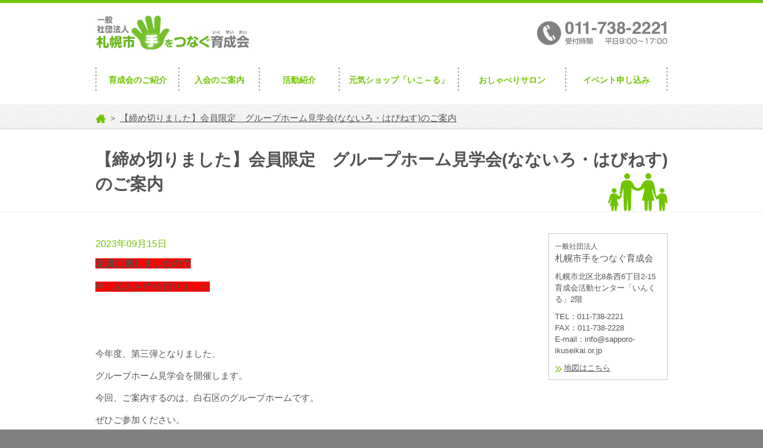

--- FILE ---
content_type: text/html; charset=UTF-8
request_url: https://www.sapporo-ikuseikai.or.jp/senmonbu/chiiki/3341/
body_size: 12257
content:

<!DOCTYPE html>
<html lang="ja">
	<head>
		<meta charset="UTF-8">
		<meta http-equiv="Content-Language" content="ja">
		<meta http-equiv="Content-Style-Type" content="text/css">
		<title>【締め切りました】会員限定　グループホーム見学会(なないろ・はびねす)のご案内 | 一般社団法人　札幌市手をつなぐ育成会</title>
		<meta name="description" content="一般社団法人　札幌市手をつなぐ育成会 お知らせです。" />
		<meta property="og:site_name" content="一般社団法人　札幌市手をつなぐ育成会">
		<meta property="og:image" content="/common/images/ogp.png">
		<meta property="og:title" content="一般社団法人　札幌市手をつなぐ育成会">
		<meta property="og:description" content="一般社団法人　札幌市手をつなぐ育成会 お知らせです。">
		<meta property="og:type" content="website">
		<link rel="shortcut icon" href="/common/favicon.ico" />
		<link rel="stylesheet" href="/common/css/default.css" media="all" />
		<link rel="stylesheet" href="/common/css/module.css" media="all" />
		<link rel="stylesheet" href="/common/css/style.css?20240807" media="all" />
		<link rel="stylesheet" href="/common/css/slick.css" media="all" />
		<link rel="stylesheet" href="/common/css/jquery.fancybox.css" media="all" />
		<link rel="stylesheet" href="/common/css/print.css" media="print" />
		<link rel="stylesheet" href="/common/css/date.css" media="all" />
		<script src="/common/js/jquery.min.js" ></script>
		<script src="/common/js/rollover.js"></script>
		<script src="/common/js/slick.js"></script>
		<script src="/common/js/scrollsmoothly.js"></script>
		<script src="/common/js/jqueryautoheight.js"></script>
		<script src="/common/js/jquery.fancybox.js" ></script>
		<script src="/common/js/function.js"></script>
		<script>
			if ((navigator.userAgent.indexOf('iPhone') > 0) || navigator.userAgent.indexOf('iPod') > 0 || navigator.userAgent.indexOf('Android') > 0) {
						document.write('<meta name="viewport" content="width=device-width,initial-scale=1.0">');
				}else{
						document.write('<meta name="viewport" content="width=device-width">');
			}
		</script>
		<script>
			//スマホメニュー
			$(function(){
				$(".spList").hide();
				$(".spButton").on("click", function(){
					$(".spList").slideToggle()
				});
			});
			</script>
			<script type="text/javascript">
			$(document).ready(function() {
				$('.fancybox').fancybox();
			});
			</script>
			<script>
			$(function() {
				$('.slider_list').slick({
					autoplay: true,
					speed: 1000,
					autoplaySpeed: 5000
				});
			});
		</script>
		<style>
			img.alignright { display: block; margin: 0 0 0 auto!important;}
			img.alignleft { display: block; margin: 0 auto 0 0!important;}
			img.aligncenter { display: block; margin: 0 auto!important;}
		</style>

	</head>
	<body class="inner">

				<header>
			<div id="header">
				<div class="wrapper">
					<p class="logo">
						<a href="/">
							<img src="/common/images/logo.jpg" width="343" height="76" alt="一般社団法人　札幌市手をつなぐ育成会">
						</a>
					</p>
					<p class="telnum">
						<img src="/common/images/img_tel.jpg" width="350" height="66" alt="011-738-2221">
					</p>
				</div>
				<div id="sp_menu">
					<p class="spButton">
						<img src="/common/images/sp_btn_menu.gif" width="70" height="60" alt="メニュー">
					</p>
					<ul class="spList">
						<li>
							<a href="/intro/">育成会のご紹介</a>
						</li>
						<li>
							<a href="/entry/">入会のご案内</a>
						</li>
						<li>
							<a href="/activity/">活動紹介〜支部・専門部〜</a>
						</li>
						<li>
							<a href="/shop/">元気ショップ「いこ〜る」</a>
						</li>
						<li>
							<a href="/salon/">おしゃべりサロン</a>
						</li>
						<li>
							<a href="/form/event/">イベント申し込み</a>
						</li>
					</ul>
				</div>
			</div>
		</header>
		<nav>
			<div class="wrapper">
				<ul id="gnav">
					<li class="h_menu_border"></li>
					<li>
						<a href="/intro/">
							<span class="h_menu h_menu01">
								育成会のご紹介
							</span>
						</a>
					</li>
					<li class="h_menu_border"></li>
					<li>
						<a href="/entry/">
							<span class="h_menu h_menu02">
								入会のご案内
							</span>
						</a>
					</li>
					<li class="h_menu_border"></li>
					<li>
						<a href="/activity/">
							<span class="h_menu h_menu03">
								活動紹介
							</span>
						</a>
					</li>
					<li class="h_menu_border"></li>
					<li>
						<a href="/shop/">
							<span class="h_menu h_menu04">
								元気ショップ「いこ～る」
							</span>
						</a>
					</li>
					<li class="h_menu_border"></li>
					<li>
						<a href="/salon">
							<span class="h_menu h_menu05">
								おしゃべりサロン
							</span>
						</a>
					</li>
					<li class="h_menu_border"></li>
					<li>
						<a href="/form/event/">
							<span class="h_menu h_menu06">
								イベント申し込み
							</span>
						</a>
					</li>
					<li class="h_menu_border"></li>
				</ul>
			</div>
		</nav>

		<div id="pankuzu">
			<div class="wrapper">
				<p>
					<a href="/" style="text-decoration:none;">
						<img src="/common/images/icon/icon_home.png" width="18" alt="HOME" class="home">
					</a>
					＞
					<a href="/salon_news/">
						【締め切りました】会員限定　グループホーム見学会(なないろ・はびねす)のご案内					</a>
				</p>
			</div>
		</div>

		<div id="container">

			<div id="ttlBox">
				<div class="ttlwrap wrapper">
					<h1>【締め切りました】会員限定　グループホーム見学会(なないろ・はびねす)のご案内</h1>
				</div>
			</div>

			<div class="wrapper">
				<div id="main">
					<div class="section">
												<div class="ttl_h3">2023年09月15日</div>
						<div class="single_content">
						<p><span style="font-size: 16px; background-color: #ff0000;"><strong>定員に達しましたので</strong></span></p>
<p><span style="font-size: 16px; background-color: #ff0000;">申し込みを締め切りました</span></p>
<p>&nbsp;</p>
<p>&nbsp;</p>
<p>今年度、第三弾となりました、</p>
<p>グループホーム見学会を開催します。</p>
<p>今回、ご案内するのは、白石区のグループホームです。</p>
<p>ぜひご参加ください。</p>
<h3>申し込み方法</h3>
<p><strong>【必要事項】</strong>　氏名・所属支部・当日連絡の取れる電話番号・</p>
<p>　参加方法(車　または　公共交通機関)</p>
<p><strong>【行事名】グループホーム見学会 「なないろ」・「はびねす」</strong></p>
<p>と、お書きの上、下記の通りお申込みください。</p>
<p><strong>【申し込み先】</strong></p>
<p>育成会活動センター「いんくる」宛て　FAXかメールにて<br />FAX：011-738-2228<br />メール：moushikomi@sapporo-ikuseikai.or.jp<br />メールフォームは　<a href="/form/event/">こちら</a></p>
<p><strong>申し込み日時厳守でお願いします</strong></p>
<p><strong>期間外の申し込みは無効になります</strong></p>
<p><strong>定員超過によりお断りする申し込み済みの会員様には、</strong></p>
<p><strong>お電話にて、ご連絡いたします。</strong></p>
<p>&nbsp;</p>
<p>&nbsp;</p>
<table>
<tbody>
<tr>
<td colspan="2">
<p><strong>グループホーム見学会　 「なないろ」・「はびねす」</strong></p>
</td>
</tr>
<tr>
<td>
<p>見学先</p>
</td>
<td>
<p>グループホーム 「なないろ」・「はびねす」<br />　白石区北郷6条4丁目5 -20</p>
</td>
</tr>
<tr>
<td>
<p>日にち</p>
</td>
<td>令和５年10月11日 (水) 13時~ 14時</td>
</tr>
<tr>
<td>集合時間</td>
<td>12時50分 現地集合・解散</td>
</tr>
<tr>
<td>アクセス</td>
<td>
<p>JR白石駅北ロ発<br />　・中央バス　白23　北郷線<br />　　白石営業所ゆき　 乗車5分<br />　　北白石中学校下車 　徒歩10分<br />　・地下鉄白石駅発　 白23　 北郷線<br />　　白石営業所ゆき　乗車15分<br />　　北白石中学校下車 　徒歩10分</p>
</td>
</tr>
<tr>
<td>駐車場</td>
<td>
<p>台数に限りがありますので、 <br />公共交通機関をご利用ください。 <br />車での参加を希望の方は申込み備考欄に記載して下さい。<br />調整させていただきます。</p>
</td>
</tr>
<tr>
<td>申し込み期間</td>
<td>
<p>令和５年9月15日 (金) 0時~ 10月2日 (月) <br />期限厳守! ( 9月15日前の申込みは無効になります)</p>
</td>
</tr>
<tr>
<td>定員</td>
<td>10名　先着順　駐車場２台</td>
</tr>
<tr>
<td colspan="2">
<p>※　定員になり次第締め切ります。こちらのホームページでお知らせします。</p>
<p><strong>※　定員超過によりお断りする場合、申し込み済みの会員様には、</strong></p>
<p><strong>　　お電話にて、ご連絡いたします。</strong></p>
</td>
</tr>
</tbody>
</table>
<p>&nbsp;</p>
						</div>
											</div>
				</div>
				<div id="side">
						<div class="sideAdd">
		<div class="addBox">
			<p class="addTitle"><span>一般社団法人</span><br>札幌市手をつなぐ育成会</p>
			<p class="mab10">札幌市北区北8条西6丁目2-15<br>育成会活動センター「いんくる」2階</p>
			<p class="mab10">TEL：011-738-2221<br>
			FAX：011-738-2228<br>
			E-mail：info@sapporo-ikuseikai.or.jp<br>
			<p><a href="/intro/#office_map" class="arrowLink">地図はこちら</a></p>
		</div>
	</div>
				</div>
			</div>

				<div id="bnrArea">
			<div class="wrapper">
				<ul class="bnrList">
					<li>
						<a href="http://zen-iku.jp/" target="_blank">
							<img src="/common/images/bnr_zenkoku.gif" width="400" height="120" alt="全国手をつなぐ育成会連合会">
						</a>
					</li>
					<li>
						<a href="http://hokkaido-ikuseikai.com/" target="_blank">
							<img src="/common/images/bnr_hokkaido.gif" width="400" height="120" alt="北海道手をつなぐ育成会">
						</a>
					</li>
					<li>
						<a href="http://www.zensapo.jp/" target="_blank">
							<img src="/common/images/bnr_sonpo.gif" width="400" height="120" alt="全国知的障害児者生活サポート協会">
						</a>
					</li>
				</ul>
				<ul class="bnrList">
					<li>
						<a href="http://satsuoyakai.or.jp/" target="_blank">
							<img src="/common/images/bnr_satsushin.gif" width="400" height="120" alt="社会福祉法人　札親会">
						</a>
					</li>
					<li>
						<a href="http://sakufu.sakura.ne.jp/" target="_blank">
							<img src="/common/images/bnr_sakufuu.gif" width="400" height="120" alt="社会福祉法人　朔風">
						</a>
					</li>
				</ul>
			</div>
		</div>

		<footer>
			<div id="footer">
				<div class="non_wrapper">
					<ul class="fnav">
						<li>
							<a href="/sitemap/" class="icon_sitemap">サイトマップ</a>
						</li>
						<li>
							<a href="/security/" class="icon_policy">セキュリティーポリシー</a>
						</li>
						<li>
							<a href="/link/" class="icon_link">リンク</a>
						</li>
					</ul>
					<div class="faddBox">
						<p class="ftitle">
							<img src="/common/images/img_title.gif" width="468" height="36" alt="一般社団法人　札幌市手をつなぐ育成会">
						</p>
						<span class="fadd01">
							<img src="/common/images/img_add01.gif" width="330" height="30" alt="札幌市北区北8条西6丁目2-15">
						</span>
						<span class="fadd02">
							<img src="/common/images/img_add02.gif" width="360" height="30" alt="育成会活動センター「いんくる」2階">
						</span>
						<p class="pc_off ftel">
							<a href="tel:011-738-2221">
								<img src="/common/images/img_tel.jpg" width="350" height="66" alt="011-738-2221">
							</a>
						</p>
					</div>
				</div>
			</div>
			<div id="copy">
				<div class="wrapper">
					<p>Copyright &copy; 2011 一般社団法人札幌市手をつなぐ育成会 All Rights Reserved.</p>
				</div>
			</div>
		</footer>

	</body>
</html>

--- FILE ---
content_type: text/css
request_url: https://www.sapporo-ikuseikai.or.jp/common/css/default.css
body_size: 1512
content:
@charset "utf-8";
/* ================================================================
font size default 14px
		10px  71%			19px 	136%
		11px 	79%			20px 	143%
		12px 	86%			21px 	150%
		13px 	93%			22px 	157%
		14px 	100%		23px 	164%
		15px 	107%		24px 	171%
		16px 	114%		25px 	179%
		17px 	121%		26px 	186%
		18px 	129%
================================================================ */

/*--- reset */

html {
	overflow-y: scroll;
}

body,
div,
dl,
dt,
dd,
ul,
ol,
li,
h1,
h2,
h3,
h4,
h5,
h6,
pre,
form,
fieldset,
input,
textarea,
p,
blockquote {
	margin: 0;
	padding: 0;
}
	
address,
caption,
cite,
code,
dfn,
em,
strong,
th,
var {
	font-style: normal;
}

table {
	border-collapse: collapse;
	border-spacing: 0;
	font-size: 100%;
}

caption,
th {
	text-align: left;
}
q:before,
q:after {
	content: '';
}

object,
embed {
	vertical-align: top;
}

h1,
h2,
h3,
h4,
h5,
h6 {
	font-size: 100%;
}

img,
abbr,
acronym,
fieldset {
	border: 0;
}
img {
	vertical-align: bottom;
	line-height: 0;
}

li {
	list-style-type: none;
}

p{
	text-align: left;
	text-justify: inter-ideograph;
}

/*--- default */

body {
	background: #808080;
	color: #525252;
	font-family: "メイリオ","Meiryo",verdana,"ヒラギノ角ゴ Pro W3","Hiragino Kaku Gothic Pro",Osaka,"ＭＳ Ｐゴシック","MS PGothic",Sans-Serif;
	line-height: 1.5;
	font-size: 15px;
	text-align: left;
}

/* for IE6 */
* html body {
	font-size: 82%;
}

*:first-child + html body {	/* for IF7 */
	font-family: "メイリオ","Meiryo";
	font-size: 82%;
}
	


--- FILE ---
content_type: text/css
request_url: https://www.sapporo-ikuseikai.or.jp/common/css/module.css
body_size: 11282
content:
@charset "utf-8";
/* ===========================================
	大要素
=========================================== */
/* 中要素
------------------------- */
/* 小要素 */

/* ================================================================
font size default 14px
		10px  71%			19px 	136%
		11px 	79%			20px 	143%
		12px 	86%			21px 	150%
		13px 	93%			22px 	157%
		14px 	100%		23px 	164%
		15px 	107%		24px 	171%
		16px 	114%		25px 	179%
		17px 	121%		26px 	186%
		18px 	129%
================================================================ */

/* ===========================================
	default
=========================================== */
a:link		{
	color: #545454;
}
a:visited	{
	color: #545454;
}
a:hover		{
	color: #545454;
	text-decoration: none;
}
a:active	{
	color: #545454;
}

.ALcenter {
	text-align:center;
}
.ALright {
	text-align:right;
}

.mab0 {
	margin-bottom:0 !important;
}
.mab10 {
	margin-bottom:10px !important;
}
.mab15 {
	margin-bottom:15px !important;
}
.mab20 {
	margin-bottom:20px !important;
}
.mab30 {
	margin-bottom:30px !important;
}
.mab40 {
	margin-bottom:40px !important;
}
.pat6 {
	padding-top: 6px;
}

.w220 { width:220px; }

.disc li {
	list-style:disc;
	margin-left:25px;
}
.decimal li {
	list-style:decimal;
	margin-left:30px;
}
.kome li {
	margin-left: 1em;
	text-indent: -1em;
}
.kakko li {
	margin-left: 2.5em;
	text-indent: -2.5em;
}
.arrowLink {
	background: url(../images/icon/icon_arrow_gr.png) 0 0.3em no-repeat;
	background-size: 12px auto;
	padding-left: 15px;
}

.ind {
	text-indent: 1em;
}

.last_x {
	margin-right:0 !important;
}
.last_y {
	margin-bottom:0 !important;
}

.fl {
	float:left;
}
.fr {
	float:right;
}

.imgL {
	float: left;
	margin-right: 25px;
}
.imgR {
	float: right;
	margin-left: 25px;
}

.red {
	color: #C00;
}
.gr {
	color: #70c500;
}

.small {
	font-size: 86%;
}

.clear {
	clear:both;
}
.section {
	margin-bottom: 40px;
}
.s_section {
	margin-bottom: 30px;
}

.pc_off {
	display: none !important;
}
.pc_view {
	display: block !important;
}
.sp_view {
	display: none !important;
}
*[data-screen-smart]{
	display: none!important;
}
.pc_pagetop {
	margin-top: 20px;
	text-align:left;
}
.sp_pagetop {
	display:none;
}
@media screen and (max-width: 640px) {
	.fl {
		float: none;
	}
	.fr {
		float: none;
	}
	.imgL {
		float: none;
		margin-right: 0;
		margin-bottom: 20px;
		text-align: center;
	}
	.imgR {
		float: none;
		margin-left: 0;
		margin-bottom: 20px;
		text-align: center;
	}
	
	.pc_view { display: none !important; }
	.sp_view, .pc_off { display: inherit !important; }
	.sp_off { display: none !important; }
	
	img {
		height: auto;
		width: 100%;
	}
	
	*[data-screen-smart]{
		display: block!important;
	}
	*[data-screen-pc]{
		display: none!important;
	}
	.pc_pagetop {
		display:none;
	}
	.sp_pagetop {
		display:block;
		margin: 20px auto 0;
		width:170px;
	}
}

/* ===========================================
	layout base
=========================================== */
.wrapper {
	margin: 0 auto;
	width: 960px;
}
.non_wrapper {
	margin: 0 auto;
	width: 960px;
}
#main {
	float: left;
	width: 690px;
}
#side {
	background: #fff;
	float: right;
	padding-bottom: 20px;
	width: 200px;
}
#side .sideAdd {
	border: 1px solid #ccc;
}
#side .addBox {
	font-size: 85%;
	padding: 10px;
}
#side .addTitle {
	margin-bottom: 10px;
	font-size: 114%
}
#side .addTitle span {
	font-size: 85%;
}
#side .sideBanner {
	margin-top: 20px;
}
#side .sideBanner li {
	margin-bottom: 10px;
}
@media screen and (max-width: 640px) {
	.wrapper {
		width: 95%;
		position: inherit;
	}
	.non_wrapper {
		width: 100%;
	}
	#main {
		float: none;
		width: 100%;
	}
	#side {
		float: none;
		width: 100%;
	}
	#side .sideAdd {
		display: none;
	}
	#side .sideBanner {
		text-align: center;
	}
	#side .sideBanner li img {
		height: 80px;
		width: 200px;
	}
}

/* ===========================================
	header
=========================================== */
#header {
	background: #fff;
	border-top: 5px solid #70c500;
	padding: 20px 0 30px;
}
#header .logo img {
	float: left;
	height: auto;
	width: 260px;
}
#header .telnum {
	padding-top: 10px;
}
#header .telnum img {
	float: right;
	height: auto;
	width: 220px;
}
@media screen and (max-width: 640px) {
	#header {
		padding-bottom: 20px;
		position: relative;
	}
	#header .logo img {
		height: auto;
		width: 60%;
	}
	#header .telnum {
		display: none;
	}
}

/* ===========================================
	gnav
=========================================== */
nav {
	background: #fff;
}
#gnav li {
	float: left;
}
@media screen and (max-width: 640px) {
	#gnav {
		display: none;
	}
}

/* ===========================================
	sp_menu
=========================================== */
#sp_menu {
	display: none;
}
@media screen and (max-width: 640px) {
	#sp_menu {
		display: block;
	}
	#sp_menu .spButton {
		cursor: pointer;
		height: auto;
		position: absolute;
		right: 5%;
		top: 30px;
		width: 10%;
	}
	#sp_menu .spButton img {
	}
	#sp_menu .spList {
		display: block;
		margin-top: 20px;
		position: absolute;
		width: 100%;
		z-index: 9999;
	}
	#sp_menu .spList a {
		background: #808080;
		border-bottom: 1px solid #fff;
		color: #fff;
		display: block;
		opacity: 0.9;
		padding: 5% 3%;
		text-decoration: none;
	}
}

/* ===========================================
	slider
=========================================== */
#slidWrap {
	background: url(../images/top/bg_slider.jpg) #fff center bottom repeat-x;
	padding-top: 30px;
}
#slider {
	background: url(../images/top/bg_shadow.png) center 0 no-repeat;
	padding: 0 0 30px;
}
#slider .catchBox {
	display: none;
}
@media screen and (max-width: 640px) {
	#slidWrap {
		background: none;
		padding: 0;
	}
	#slider {
		background: none;
		padding-bottom: 0;
	}
	#slider .catchBox {
		background: #fff;
		display: block;
		padding: 20px 0;
	}
	#slider .catch {
		color: #7f7f7f;
		font-size: 114%;
		margin-bottom: 10px;
		text-align: center;
	}
	#slider .gr {
		font-weight: bold;
		text-align: center;
	}
}

/* ===========================================
	pankuzu
=========================================== */
#pankuzu {
	background:url(../images/bg_pankuzu.jpg) 0 bottom repeat-x;
	padding: 12px 0 8px;
}
#pankuzu .home {
	vertical-align: middle;
}
#pankuzu ul li {
	float: left;
	margin-right: 5px;
	font-size:93%;
}
#pankuzu ul li:before {
	content: "> ";
}
#pankuzu ul li:first-child {
	margin-top:-3px;
}
#pankuzu ul li:first-child:before {
	content: none;
}
@media screen and (max-width: 640px) {
	#pankuzu p img {
		height: auto;
		width: 26px;
	}
}

/* ===========================================
	container
=========================================== */
#container {
	background: #fff;
	/* padding: 30px 0 50px; */
	padding: 30px 0 0;
}
@media screen and (max-width: 640px) {
	#container {
		padding-bottom: 0;
	}
}


/* ===========================================
	bnrArea
=========================================== */
#bnrArea {
	background: url(../images/bg_bnrarea.jpg) #f6faf3 0 bottom repeat-x;
	padding: 30px 0;
}
#bnrArea .bnrList {
	margin: 0 auto -20px;
	text-align: center;
	width: 534px;
}
#bnrArea .bnrList li {
	display: block;
	float: left;
	margin: 0 20px 20px 0;
}
#bnrArea .bnrList li img {
	height: auto;
	width: 158px;
}
@media screen and (max-width: 640px) {
	#bnrArea .bnrList {
		width: 100%;
	}
	#bnrArea .bnrList li {
		display: block;
		margin: 0 0 20px 0;
	}
	#bnrArea .bnrList li img {
		width: 70%;
	}
}

/* ===========================================
	carousel
=========================================== */
#carousel {
	padding: 30px 0;
}

/* ===========================================
	subnavi
=========================================== */
@media screen and (max-width: 640px) {
}

/* ===========================================
	footer
=========================================== */
#footer {
	background: #fff;
	padding: 30px 0;
}
#footer .fnav {
	border-left: 2px dotted #808080;
	display: block;
	float: left;
	margin: 15px 0;
	height: 20px;
}
#footer .fnav li {
	border-right: 2px dotted #808080;
	float: left;
	font-size: 85%;
	padding: 0 10px;
}
#footer .fnav li a {
	color: #70c500;
	padding-left: 25px;
	text-decoration: none;
}
#footer .fnav li a.icon_sitemap {
	background: url(../images/icon/icon_sitemap.jpg) 0 0 no-repeat;
	background-size: 20px auto;
}
#footer .fnav li a.icon_policy {
	background: url(../images/icon/icon_policy.jpg) 0 0 no-repeat;
	background-size: 20px auto;
}
#footer .fnav li a.icon_link {
	background: url(../images/icon/icon_link.jpg) 0 0 no-repeat;
	background-size: 20px auto;
}
#footer .faddBox {
	float: right;
}
#footer .faddBox .ftitle {
	text-align: right;
}
#footer .faddBox .ftitle img {
	height: auto;
	width: 250px;
}
#footer .faddBox span img {
	height: 15px;
	width: auto;
}
#copy {
	padding: 30px 0;
}
#copy p {
	color: #fff;
	font-size: 85%;
	text-align: right;
}
@media screen and (max-width: 640px) {
	#footer {
		padding: 0;
	}
	#footer .fnav {
		border: none;
		float: none;
		height: auto;
		margin: 0;
	}
	#footer .fnav li {
		background: url(../images/icon/icon_arrow_link.gif) 98% center no-repeat;
		border: none;
		float: none;
		padding: 0;
	}
	#footer .fnav li a {
		background-size: 8% auto !important;
		background-position: 2% 1em !important;
		border-bottom: 2px dotted #808080;
		display: block;
		font-size: 121%;
		padding: 20px 5% 18px 11%;
	}
	#footer .faddBox {
		float: none;
		padding: 20px 0;
	}
	#footer .faddBox .ftitle {
		text-align: center;
	}
	#footer .faddBox .ftitle img {
		height: auto;
		width: 80%;
	}
	#footer .faddBox span {
		display: block;
		text-align: center;
	}
	#footer .faddBox span img {
		height: 15px;
		width: auto;
	}
	#footer .faddBox .fadd02 {
		margin-bottom: 20px;
	}
	#footer .faddBox .ftel {
		text-align: center;
	}
	#footer .faddBox .ftel img {
		height: auto;
		width: 60%;
	}
	#copy {
		font-size: 85%;
	}
}

/* ===========================================
	title design
=========================================== */
h2 {
	background: url(../images/bg_h2.gif) 0 bottom repeat-x;
	background-size:6px;
	margin-bottom: 20px;
	font-size:167%;
	padding-bottom:10px;
}
h2 .more {
	padding-left:20px;
}
h2 .more a {
	font-size: 56%;
	font-weight: normal;
	text-decoration: none;
}



h3 {
	font-size:120%;
	border-left:8px solid #70C500;
	padding: 2px 0 2px 12px;
	margin-bottom:10px;
}
.ttl_h3,
h4 {
	color:#70C500;
	font-size:107%;
	margin-bottom:10px;
	font-weight:normal;
}
@media screen and (max-width: 640px) {
	h2 {
		font-size:120%;
		position: relative;
	}
	h2 .more {
		/* width: 110px; */
		bottom: 10px;
		padding-top: 5px;
		position: absolute;
		width: 85px;
	}
	.inner h2 .more {
		bottom: 15px;
	}
	h2 .more a {
		background: url(../images/icon/icon_arrow_wh.png) #808080 8% center no-repeat;
		background-size: 12% auto;
		border-radius: 5px;
		color: #fff;
		display: block;
		padding: 3% 3% 3% 25%;
	}
	h3 {
		font-size:100%;
		padding: 2px 0 2px 8px;
	}	
}

/* ===========================================
	clearfix
=========================================== */
.wrapper,
.non_wrapper,
.section,
.s_section,
#bnrArea .bnrList,
#pankuzu ul{
	/zoom : 1;
}
.wrapper:after,
.non_wrapper:after,
.section:after,
.s_section:after,
#bnrArea .bnrList:after,
#pankuzu ul:after{
	content : '';
	display : block;
	clear : both;
}


--- FILE ---
content_type: text/css
request_url: https://www.sapporo-ikuseikai.or.jp/common/css/style.css?20240807
body_size: 22890
content:
@charset "utf-8";
@charset "utf-8";
/* ===========================================
	大要素
=========================================== */
/* 中要素
------------------------- */
/* 小要素 */

/* ================================================================
font size default 14px
		10px  71%			19px 	136%
		11px 	79%			20px 	143%
		12px 	86%			21px 	150%
		13px 	93%			22px 	157%
		14px 	100%		23px 	164%
		15px 	107%		24px 	171%
		16px 	114%		25px 	179%
		17px 	121%		26px 	186%
		18px 	129%
================================================================ */

/* ===========================================
	common
=========================================== */

#wp-calendar {
width: 100%;
}

#wp-calendar a{
color:#6fc500;
}

#wp-calendar td, #wp-calendar th {
text-align: center;
}







/* articleBox
------------------------- */
.articleBox {
	margin-bottom: 30px;
}
.articleBox dl {
	margin-bottom: 20px;
}
.articleBox dt {
	clear: left;
	color: #70c500;
	float: left;
	padding: 15px 0 0 10px;
	width: 120px;
}
.articleBox.areaBox dt {
	width: 220px;
}
.articleBox dd {
	border-bottom: 1px dotted #ccc;
	padding: 15px 10px 15px 130px;
	vertical-align: middle;
}
.articleBox dd .icon_new {
	padding-right: 5px;
}
.articleBox dd .icon_new img {
	display: inline;
	height: auto;
	vertical-align: middle;
	width: 17px;
}
.articleBox .area {
	background: #F6FAF3;
	border: 1px #70C500 solid;
	color: #333;
	display: inline-block;
	font-size: 87%;
	padding:3px 0;
	width:100px;
	text-align:center;
}
.articleBox .area.long {
	width: 130px;
}
.articleBox dd.whole_dd {
	padding-left:8em;
}
.articleBox .date {
	margin-left:1em;
	color:#70C500;
}
.articleBox .whole {
	margin-left:0;
}
.articleBox .new_pc {
	display:inline-block;
	width:23px;
}
.articleBox .new_sp {
	display:none;
}
.articleBox .new img {
	vertical-align:middle;
}
.articleBox.shopBox dt {
	width: 260px;
}
.articleBox.shopBox dt .area {
	width: 140px;
}
.articleBox.shopBox dd {
	padding-left: 270px;
}
.report_area {
	border-bottom:1px dotted #CCC;
	padding-left: 10px;
	padding-bottom:10px;
}
.report_area .area {
	display: inline-block;
	background: #F6FAF3;
	border: 1px #70C500 solid;
	font-size: 87%;
	padding:3px 0;
	width:100px;
	text-align:center;
}
.report_area .area.long {
	width: 130px;
}

/* public_news
------------------------- */
#public_news .articleBox dt {
	float: none;
	width: auto;
}
#public_news .articleBox dd {
	padding: 0;
    padding: 5px 0 15px 10px;
}
#public_news .articleBox dt a {
	background: url(../images/icon/icon_pdf.png) right 0 no-repeat;
    background-size: 17px auto;
	padding-right: 25px;
	color: #5CA200;
}


/* button
------------------------- */
.grButton a {
	background: #70c500;
	border-radius: 5px;
	color: #fff;
	display: block;
	font-size: 93%;
	text-align: center;
	text-decoration: none;
	padding: 5px 0;
	width: 182px;
}

/* table
------------------------- */
.tbl_nomal .th {
	display: table-cell;
	vertical-align: middle;
}
.tbl_nomal .td {
	display: table-cell;
	vertical-align: middle;
}
.tbl_nomal .td img {
	display: table-cell;
	vertical-align: middle;
}

/* 表組みデフォルト */
.table { display: table; }
.thead { display: table-header-group; }
.tbody { display: table-row-group; display: table; width: 100%; }
.tr { display: table-row; }
.th, .td { display: table-cell; vertical-align: top; }

.tbl_style_default {
	width: 100%;
}

.tbl_style_default.table {
	border: 1px solid #ccc;
	border-collapse: collapse;
}
.tbl_style_default .th,
.tbl_style_default .td {
	border: 1px solid #fff;
	border-collapse: collapse;
}
.tbl_style_default .th,
.tbl_style_default .td {
	padding: 8px;
}
.tbl_style_default .even .td {
	background: #F2F2F2;
}
.tbl_style_default .th {
	background: #9BD74D;
	color: #fff;
}



/* 表組みヘッダータイプ */
.tbl_style_thead.table {
	width: 100%;
}
.tbl_style_thead.table,
.tbl_style_thead .th,
.tbl_style_thead .td {
	border: 1px solid #fff;
	border-collapse: collapse;
}
.tbl_style_thead .th,
.tbl_style_thead .td {
	padding: 8px;
}
.tbl_style_thead .thead .th {
	background: #2574c5;
	color: #fff;
}
.tbl_style_thead .tbody .th {
	background: #666;
	color: #fff;
}

/* 表組みそのまま */
.tbl_style_keep.table {
	width: 100%;
}
.tbl_style_keep.table,
.tbl_style_keep .th,
.tbl_style_keep .td {
	border: 1px solid #fff;
	border-collapse: collapse;
}
.tbl_style_keep .th,
.tbl_style_keep .td {
	padding: 8px;
	vertical-align: middle;
}
.tbl_style_keep .td {
	background: #eee;
}
.tbl_style_keep .th {
	background: #ddd;
}

/* タイプ1 */
.tbl_type01 {
	border:1px solid #CCC;
}

.tbl_type01 .tbl_cell {
	background: #9BD74D;
	border-left: 1px solid #fff;
	border-right: 1px solid #fff;
  color: #fff;
	padding: 8px;
}
	
/* タイプ2 */
.tbl_type02 {
	border:1px solid #CCC;
}
.tbl_type02 .th {
	width:30%;
	background:none;
	color:#333333;
	font-weight:bold;
}
.tbl_type02 .td {
	background:none;
}

.tbl_type02 .th,
.tbl_type02 .td {
  /* 奇数行の背景色を設定します。 */
  background-color: #FFF;
	border: none;
}

.tbl_type02 .even .th,
.tbl_type02 .even .td {
  /* 奇数行の背景色を設定します。 */
  background-color: #F4F4F4;
}

/* thタイプ */
.tbl_style_default .th_color01 {
	background:#E6F3E2;
	color:#545454;
}
/* tdタイプ */
.tbl_style_default .td_white { background: #FFF !important; }



/* link
------------------------- */
.link_type01 {
	font-size: 80%;
}
.link_type01 a {
	color:#3984DF;
	text-decoration:none;
}

/* list
------------------------- */
.list_type01 li {
	background:url(../images/icon/icon_fin.gif) 0 50% no-repeat;
	color:#70C500;
	font-size:134%;
	padding-left:1.5em;
	margin-bottom:12px;
}

/* ボタン */
.btnList01 {
	text-align:center;
}
.btnList01 li {
	display:inline;
	margin:0 40px;
}
.dot li {
	margin-bottom: 5px;
	margin-left: 1.5em;
	text-indent: -1.5em;
}
.dot li:before {
	content:'● ';
	color: #70C500;
}


/* other
------------------------- */
/* 2カラム */
.box_col2 .col_l {
	float: left;
}
.box_col2 .col_r {
	float: right;
}
.box_col2 .col_l,
.box_col2 .col_r {
	width: 330px;
}

/* 3カラム */
.box_col3 .col_c,
.box_col3 .col_l {
	float: left;
	margin-right:5%;
}
.box_col3 .col_r {
	float: right;
}

.box_col3 .col_l,
.box_col3 .col_c,
.box_col3 .col_r {
	width:30%;
}
.box_col3 .col_l img,
.box_col3 .col_c img,
.box_col3 .col_r img {
	width: 100%;
}

/* ボーダー */
.bob01 {
	border-bottom:1px dotted #AAA;
}
.borderBox {
	border: 1px solid #ccc;
	padding: 15px 15px 10px;
}

/* 枠 */
.box_type01 {
	border:3px solid #9BD74D;
	padding:20px;
	border-radius: 12px;
	-webkit-border-radius: 12px;
	-moz-border-radius: 12px;
}

/* キャッチコピー */
.catch01 {
	color:#70C500;
	font-size:134%;
}

/* 文字色 */
.green01 {
	color:#70C500;
}
/* 拡大ボタン */
.btn_zoom {
	background:url(../images/icon/icon_plus.gif) 0 50% no-repeat;
	padding-left:35px;
	height:28px;
	line-height:28px;
	background-size:28px;
}


#gnav a{
	color: inherit;
	text-decoration: none;
}

.h_menu{
	position: relative;
	font-size:14px;
	font-weight:bold;
	color:#70C500;

	display: -webkit-flex;
	display: flex;
	-webkit-align-items: center; /* 縦方向中央揃え（Safari用） */
	align-items: center; /* 縦方向中央揃え */
	-webkit-justify-content: center; /* 横方向中央揃え（Safari用） */
	justify-content: center; /* 横方向中央揃え */
}

.h_menu::after {
	width: 0;
	height: 0;
	position: absolute;
	top: 100%;
	left: 50%;
	transform: translateX(-50%);
	-webkit-transform: translateX(-50%);
	-ms-transform: translateX(-50%);
	border: 10px solid transparent;
	border-top-color:#9AD74C;
	content: '';
	display:none;
}

.h_menu:hover{
	color:#FFF;
	background-color:#9AD74C;
}

.h_menu:hover::after {
	display:block;
}

.h_menu01{
	width:137px;
	height:43px;
}

.h_menu02{
	width:133px;
	height:43px;
}

.h_menu03{
	width:132px;
	height:43px;
}

.h_menu04{
	width:198px;
	height:43px;
}

.h_menu05{
	width:178px;
	height:43px;
}

.h_menu06{
	width:168px;
	height:43px;
}

.h_menu_border {
	width:2px;
	height: 42px;
	border-left-width: 2px;
	border-left-style: none; /* 既存のドットスタイルを無効化 */
	margin-bottom: 20px;
	position: relative;
}

.h_menu_border::before {
	content: "";
	position: absolute;
	left: 0;
	top: 0;
	bottom: 0;
	width: 2px; /* ドットの列の幅 */
	background-image: linear-gradient(to bottom, #a9a9a9 50%, rgba(255, 255, 255, 0) 50%);
	background-size: 1px 6px; /* ドットのサイズと間隔を調整 */
}

.news_title{
	font-size:18px;
	font-weight:bold;
	color:#FFF;
	padding:5px 8px;
	background-color:#71C500;
	margin-right:3px;
}

.news_title_mini{
	font-size:12px;
	font-weight:bold;
	color:#FFF;
	padding:2px 4px;
	background-color:#71C500;
	margin-right:3px;
}


.btn_type01 a{
	text-decoration: none;
}




.searchform input{
	width: 100%;
	height:30px;
	border-radius: 2px;
	border: 1px solid #ccc;
	box-sizing: border-box;
	margin-bottom:3px;
}

.screen-reader-text{
	font-size:0;
}

.screen-reader-text:before {
	font-size:15px;
	content:'お知らせの検索';
}

#searchsubmit{
	width:100%;
	height:30px;
	display: inline-block;
	background-color: #71C500;
	color: #fff;
	text-transform: uppercase;
	letter-spacing: 2px;
	font-size: 16px;
	line-height: 24px;
	border: none;
	cursor: pointer;
	margin-bottom:20px;
}

#searchsubmit:hover{
	opacity:0.5;
}












@media screen and (max-width: 640px) {

.single_content table td, .single_content table th {
font-size: 80%;
}


.news_title{
	font-size:13px;
	font-weight:bold;
	color:#FFF;
	padding:2px 3px;
	background-color:#71C500;
	margin-right:3px;
}

.news_title_mini{
	font-size:12px;
	font-weight:bold;
	color:#FFF;
	padding:2px 3px;
	background-color:#71C500;
	margin-right:3px;
}















/* articleBox
------------------------- */
	.articleBox dt {
		padding-left: 0;
		width: 100%;
	}
	.articleBox.areaBox dt {
		margin-left: 0;
		padding-left: 0;
		width: 100%;
	}
	.articleBox dd {
		padding-left: 0;
		padding-right: 0;
		width: 100%;
	}
	.articleBox dt .icon_new {
		display: inline !important;
	}
	.articleBox dt .icon_new img {
		height: auto;
		margin-left: 5px;
		vertical-align: middle;
		width: 17px;
	}
	.articleBox dd.whole_dd{
		padding:0 0 15px 0;
	}
	.articleBox dt {
		position: relative;
	}
	.articleBox .area {
		font-size: 87%;
		padding:1px 0;
		margin-bottom:5px;
		width:95px;
		position: absolute;
		right: 0;
		top: 10px;
	}
	.articleBox .date {
		float:left;
		margin-left:0;
	}
	.articleBox .whole {
		float:none;
	}
	.articleBox  .new_sp {
		display:inline-block;
		width:18px;
		margin-left:5px;
	}
	.articleBox .new_pc {
		display:none;
	}
	.articleBox.shopBox dd {
		padding-left: 0;
	}
	.report_area {
		padding-left: 0;
	}
	.report_area .area {
		margin-bottom: 5px;
	}

/* button
------------------------- */
	.grButton a {
		width: 100%;
	}

/* table
------------------------- */
	.table .td {
		display: block;
		height: auto;
	}
	.table .th {
		display: block;
		height: auto;
		width:94%;
	}
	.table .td img {
		display: block;
		height: auto;
	}

	/* 表組みデフォルト(sp) */
	.table,
	.thead,
	.tbody,
	.tr,
	.th,
	.td {
		display: block;
	}
	.tbl_style_default.table {
	}
	.tbl_style_default .th,
	.tbl_style_default .td {
		border: none;
	}
	.tbl_style_default .th,
	.tbl_style_default .td {
		padding: 2%;
	}
	.tbl_style_default .th {
		width: inherit;
	}
	.tbl_style_default .td {
		width: inherit;
		background: #FFF;
	}
	
	
	/* 表組みヘッダータイプ(sp) */
	.tbl_style_thead.table,
	.tbl_style_thead .th,
	.tbl_style_thead .td {
		border: none;
	}
	.tbl_style_thead .thead {
		display: none;
	}
	.tbl_style_thead .th,
	.tbl_style_thead .td {
		display: inline-block;
	}
	
	/* 表組みそのまま */
	.tbl_style_keep.table { display: table; }
	.tbl_style_keep .thead { display: table-header-group; }
	.tbl_style_keep .tbody { display: table-row-group; }
	.tbl_style_keep .tr { display: table-row; }
	.tbl_style_keep .th { display: table-cell; }
	.tbl_style_keep .td { display: table-cell; }
	
	.tbl_type01 .th {
		width: 96% !important;
	}
	.tbl_style_default .th_color01 {
		border-top: 1px solid #fff;
		border-bottom: 1px solid #fff;
	}
	.tbl_type01 .tbl_cell {
		border: none;
	}

	/* list
	------------------------- */
	.list_type01 li {
		background:url(../images/icon/icon_fin.gif) 0 50% no-repeat;
		color:#70C500;
		background-size:21px auto;
		font-size:100%;
		padding-left:2em;
		margin-bottom:15px;
	}
	
	/* other
	------------------------- */
	/* 2カラム */
	.box_col2 .col_l,
	.box_col2 .col_r {
		float:none;
		margin: 0;
		width:96%;
		padding: 2%;
	}
	.box_col3 {
		text-align: center;
	}
	.box_col3 .col_l,
	.box_col3 .col_c,
	.box_col3 .col_r {
		float: none;
		margin: 0 auto 10px;
		text-align: center;
		width: 80%;
	}

	/* ボタン */
	.btnList01 {
		width:100%;
		margin:0 auto;
	}
	.btnList01 li {
		display:block;
		margin:0 auto 15px;
	}
	.btn_type01 {
		width:280px;
	}
	/* キャッチコピー */
	.catch01 {
		font-size:121%;
	}
}

/* ===========================================
	top
=========================================== */
#top h2 {
	background: none;
	border-bottom: 1px solid #808080;
	margin-bottom: 10px;
}
#top h2 img {
	height: 35px;
	width: auto;
}
#top h2 .newsTitle {
	float: left;
}
#top #side .sideBanner {
	margin-top: 0 !important;
}


.side_event_form{
	width:100%;
	max-width:250px;
	height:60px;
	background-color:#6FC502;
	margin:20px auto;
}

.side_event_form a{
	width:100%;
	height:60px;
	font-size:14px;
	font-weight:bold;
	text-decoration: none;
	color:#FFF;

	display: -webkit-flex;
	display: flex;
	-webkit-align-items: center; /* 縦方向中央揃え（Safari用） */
	align-items: center; /* 縦方向中央揃え */
	-webkit-justify-content: center; /* 横方向中央揃え（Safari用） */
	justify-content: center; /* 横方向中央揃え */

}




@media screen and (max-width: 640px) {
	#top h2 img {
		height: auto;
		width: 60%;
	}

.renraku{
padding:0 10%;
}
	
}
/* ===========================================
	inner
=========================================== */
.inner #ttlBox {
	border-bottom: 2px solid #F4F4F4;
}
.inner .ttlwrap {
	background: url(../images/bg_pict.gif) right bottom no-repeat;
	padding-bottom: 25px;
}
.inner h1 {
	font-size: 186%;
	min-height: 42px;
}
.inner h1 .small {
	font-size: 74%;
}
.inner h2 .more {
	padding-top: 0;
}

.inner #main {
	margin-top:40px;
}

/* side
------------------------- */
.inner #side {
	margin-top:35px;
}
.inner #side .sidemenu_pc {
	border-bottom:1px solid #808080;
	padding-bottom:15px;
}
.inner #side ul li a {
	background:url(../images/icon/icon_arrow_gr.png) 0 18px no-repeat;
	background-size:12px;
	border-bottom:2px dotted #CCC;
	display: block;
	font-size:107%;
	padding:12px 0 12px 20px;
	text-decoration:none;
}
.inner #side ul li a:hover {
	color:#6DC700;
}

@media screen and (max-width: 640px) {
	/* h1 */
	.inner h1 {
		font-size:134%;
	}
	.inner .ttlwrap {
		background:none;
	}
	/* side
	------------------------- */
	.inner #side .sidemenu_sp {
		padding: 12px 14px 14px;
		background: #808080;
	}
	.inner #side .sidemenu_sp img {
		width:42px;	
	}
	.inner #side ul {
		padding-bottom: 0;
	}
}

/* intro
------------------------- */
#intro .tbl_type01 .th {
	width: 20%;
}
#intro .tbl_style_default .th_color01 {
	width: 30%;
}

@media screen and (max-width: 640px) {
	#intro .ceremony img {
		width: 238px;
	}
	#intro .tbl_style_default .th_color01,	
	#intro .tbl_type01 .th {
		width: 96%;
	}
	#intro .map iframe {
		width: 100%;
		margin: 0 auto;	
	}
}

/* entry
------------------------- */
#entry h2.voice span {
	background: url(../images/icon/icon_voice.gif) 0 0 no-repeat;
	padding-left: 2.3em;
}
#entry h3 {
	margin-bottom: 30px;
}
#entry .tbl_type01 .th {
	width: 25%;
}
#entry .tbl_type01 .td {
	width: 75%;
}

@media screen and (max-width: 640px) {
	#entry h2.voice span {
		background-size: auto 25px;
	}
	#entry h3 {
		margin-bottom: 15px;
	}
	#entry .tbl_type01 .th,
	#entry .tbl_type01 .td {
		width: 96%;
	}
}

/* activity
------------------------- */
#activity h1 {
	padding-bottom:5px;
}
#activity .activityBtn ul {
	background:#F4F4F4;
	display: inline-block;
	padding:7px 0 7px 7px;
}
#activity .activityBtn ul li {
	float:left;
	margin-right:7px;
	width: 100px;
}

#activity .activityBtn ul li:nth-last-child(2){
	width: 120px;
}

#activity .activityBtn ul li:nth-last-child(3){
	width: 120px;
}

#activity .activityBtn ul li:nth-last-child(4){
	width: 130px;
}

#activity .activityBtn span a {
	display:block;
	color:#FFF;
	background:#808080;
	text-decoration:none;
	padding:7px 10px;
	text-align: center;
	border-radius: 5px;
	-webkit-border-radius: 5px;
	-moz-border-radius: 5px;
}
#activity .activityBtn span a:hover {
	background:#70C500;
}

@media screen and (max-width: 640px) {
	#activity .activityBtn ul {
		padding: 8px 0 0 8px;
		width: 96%;
	}
	#activity .activityBtn ul li {
		float: left;
		margin: 1%;
		width: 48%;
	}

	#activity .activityBtn ul li:nth-last-child(2){
		margin: 1%;
		width: 48%;
	}

	#activity .activityBtn ul li:nth-last-child(3){
		margin: 1%;
		width: 48%;
	}

	#activity .activityBtn ul li:nth-last-child(4){
		margin: 1%;
		width: 48%;
	}

	#activity .activityBtn span a {
		display:block;
		text-align:center;
		text-decoration:none;
		padding:7px 10px;
		border-radius: 5px;
		-webkit-border-radius: 5px;
		-moz-border-radius: 5px;
	}
	
}

/* shop
------------------------- */
#shop h2.newsttl {
	font-size: 147%;
	margin-bottom: 0;
}
#shop .news dt {
	color: #70C500;
	float: left;
	padding: 12px 0;
}
#shop .news dd {
	padding: 12px 0 12px 8em;
	border-bottom: 1px dotted #CCC;
}
#shop .pro_list .col_l,
#shop .pro_list .col_r {
	border: 3px solid #70C500;
	border-radius: 6px;
	margin: 0 0 20px;
	-webkit-border-radius: 6px;
	-moz-border-radius: 6px;
	width: 310px;
	padding: 10px;
}
#shop .box_col2 .articleBox {
	margin: 0;
}
#shop .pro_list .pro_box {
	/*padding:10px;*/
}
#shop .pro_list .photo_col2,
#shop .pro_list .photo {
	margin-bottom:15px;
	text-align:center;
}
#shop .pro_list .photo_col2 li {
	display: inline-block;
}
@media screen and (max-width: 640px) {
	#shop h2.newsttl {
		font-size: 120%;
	}
	#shop .shop_photo_sp img,
	#shop .shop_photo img {
		width:120px;	
	}
	#shop .pro_list .col_l,
	#shop .pro_list .col_r {
		padding: 2%;
		width: 94%;
	}
	#shop .col_l .articleBox {
		margin-bottom: 20px;
	}
	#shop .pro_list img {
		height: auto;
		width: 150px;
	}
	#shop .pro_list .photo_col2 li {
		margin-bottom: 10px;
	}
	#shop .object {
		height: auto !important;
		min-height: auto !important;
	}
}
/* ===========================================
	salon
=========================================== */
#salon .box_type01 {
	position: relative;
}
#salon .box_type01 .shibu {
	color: #70C500;
	font-size: 114%;
	position: absolute;
	right: 20px;
	top: 20px;
}
#salon .box_type01 .tbl_type01 .th {
	width: 33%;
}
#salon .box_type01 .box_title {
	background: url(../images/salon/bg_boxtitle.gif) 0 1em repeat-x;
	display: inline-block;
	font-weight: bold;
	margin-bottom: 10px;
}
#salon .box_type01 .map iframe {
	height: 270px;
	width: 270px;
}
#salon .box_type01 .map a {
	color: #70C500;
	font-size: 86%;
}
#salon .box_type01 .half {
	width: 55%;
}
#salon .articleBox dt {
	width: 250px;
}
#salon .contactImage {
	margin: 0 20px;
}
@media screen and (max-width: 640px) {
	#salon .box_type01 .shibu {
		display: block;
		margin-bottom: 10px;
		position: static;
	}
	#salon .box_type01 .map iframe {
		height: 200px;
		width: 100%;
	}
	#salon .box_type01 .tbl_type01 {
		margin-bottom: 20px;
	}
	#salon .box_type01 .half {
		width: 100%;
	}
	#salon .articleBox dt {
		width: 100%;
	}
}

/* ===========================================
	form
=========================================== */
#form .tbl_type01 .error {
	color: #c00;
}
#form .tbl_type01 .th {
	width: 20%;
}
#form .tbl_type01 .th.wide {
	width: 30%;
}
#form .tbl_type01 input,
#form .tbl_type01 textarea {
	background: #fff;
	border: 1px solid #ccc;
	font-size: 114%;
	padding: 3px;
}
#form .tbl_type01 .inputTxVeryShort {
	width: 3em;
}
#form .tbl_type01 .inputTxShort {
	width: 6em;
}
#form .tbl_type01 .inputTxMeddium {
	width: 16em;
}
#form .tbl_type01 .inputTxLong {
	width: 30em;
}
#form .checkBox {
	margin-bottom: 30px;
	text-align: center;
	font-weight:bold;
}

#form #check {
	transform: scale(2.0);
	margin-right:5px;
}




#form #confirm[disabled] {
	cursor: default;
	opacity: 0.5;
}
#form .contactButton {
	margin-bottom: 40px;
}
#form .contactButton .reset_btn img {
	float: left;
	height: auto;
	width: 180px;
}
#form .contactButton #confirm {
	float: right;
	height: auto;
	width: 180px;
}
#form .contactButton #back {
/*
	float: left;
*/
	height: auto;
	width: 180px;
}
#form .contactButton #submit {
/*
	float: right;
*/
	height: auto;
	width: 180px;
}
#form .btn img {
	height: auto;
	width: 180px;
}

@media screen and (max-width: 640px) {
	#form .tbl_type01 .inputTxShort {
		width: 25%;
	}
	#form .tbl_type01 .inputTxMeddium {
		width: 60%;
	}
	#form .tbl_type01 .inputTxLong {
		width: 97%;
	}
	#form .contactButton {
		margin: 0 auto 40px;
		text-align: center;
	}
	#form .contactButton .reset_btn img {
		float: none;
		width: 60%;
	}
	#form .contactButton #confirm {
		float: none;
		margin-bottom: 20px;
		width: 60%;
	}
}

/* ===========================================
	link
=========================================== */
#link #main a {
	color: #70c500;
}
#link #main li {
	margin-bottom: 20px;
}

/* ===========================================
	sitemap
=========================================== */
#sitemap #main li {
	margin-bottom: 20px;
}

/* ===========================================
	wp
=========================================== */
.single_content ul li {
	list-style-type: disc;
	margin-left: 30px;
}
.single_content ol li {
	list-style-type: decimal;
	margin-left: 30px;
}
.single_content p {
	margin-bottom: 1em;
}
.single_content table td,
.single_content table th {
	border: 1px solid #ccc;
	padding: 5px;
}
.single_content table th {
	background: #9BD74D;
	color: #fff;
	font-weight: normal;
}

/* ===========================================
	clearfix
=========================================== */
#activity .activityBtn ul,
.box_col3,
.box_col2,
.block,
.box_type01,
#top h2,
.contactButton{
	/zoom : 1;
}
#activity .activityBtn ul:after,
.box_col3:after,
.box_col2:after,
.block:after,
.box_type01:after,
#top h2:after,
.contactButton:after{
	content : '';
	display : block;
	clear : both;
}




/* 投稿ページネーション */

.m-pagenation__result{
	border:1px solid #BFBFBF;
	padding:3px 8px;
	margin:0 5px;
}

.m-pagenation__prev{
	border:1px solid #BFBFBF;
	padding:3px 8px;
	margin:0 5px;
}

.m-pagenation__body span{
	border:1px solid #BFBFBF;
	padding:3px 8px;
	margin:0 5px;
}

.m-pagenation__next{
	border:1px solid #BFBFBF;
	padding:3px 8px;
	margin:0 5px;
}

.-current{
	border:1px solid #000!important;
}







--- FILE ---
content_type: text/css
request_url: https://www.sapporo-ikuseikai.or.jp/common/css/date.css
body_size: 448
content:

.h11{
min-height:0;
}

.h11 a{
text-decoration:none;
}

.h11 a:hover{
color:#9ad74c;
}

.area2 {
background: #F6FAF3;
border: 1px #70C500 solid;
color: #333;
display: inline-block;
font-size: 87%;
padding: 3px 0;
width: 100px;
text-align: center;
margin-bottom:13px;
}

.area2 a{
text-decoration:none;
}

.kiji{
margin-bottom:80px;
}





@media only screen and (max-width: 1400px) {

}









@media only screen and (max-width: 640px) {




}



--- FILE ---
content_type: text/css
request_url: https://www.sapporo-ikuseikai.or.jp/common/css/print.css
body_size: 442
content:
@charset "utf-8";

/* ================================================================
☆IE6.0での注意点
・横幅はA4換算で最大649px
・@importでのメディアタイプ指定は無効
・zoomプロパティで大きさを合わせる（ex. 横幅960pxの場合、960*0.67=643.2px）
・floatする場合は横幅指定
================================================================ */

@media print {

body {zoom:0.67;}



}


--- FILE ---
content_type: application/javascript
request_url: https://www.sapporo-ikuseikai.or.jp/common/js/function.js
body_size: 2122
content:
//サイドメニュー
jQuery(function(){
	var content = jQuery("body").attr("id");
	if (content){
	jQuery("#gnav li."+content).addClass("hovermenu");
	}
});

jQuery(function(){
	var content = jQuery("nav").attr("class");
	if (content){
	jQuery("#subnavi li."+content).addClass("hovermenu");
	}
});

//ページトップ
$(function() {
	var topBtn = $('.pagetop');
    topBtn.click(function () {
        $('body,html').animate({
            scrollTop: 0
        }, 500);
        return false;
    });
});

//カルーセル
$(document).ready(function() {
	$('#carousel').slick({
		slidesToShow: 4,
		slidesToScroll: 1,
		autoplay: true,
		autoplaySpeed: 5000,
		responsive: [
			{
				breakpoint: 1024,
				settings: {
					slidesToShow: 4,
					slidesToScroll: 1,
					infinite: true,
					dots: false
				}
			},
			{
				breakpoint: 640,
				settings: {
					slidesToShow: 2,
					slidesToScroll: 1
				}
			}
			// You can unslick at a given breakpoint now by adding:
			// settings: "unslick"
			// instead of a settings object
		]
	});
});

//テーブルのセルに交互に色つける
/*$('.tbltype02').children().each(function(i){
    if(i % 2 == 0) {
        $('.th,.td').addClass('even');   
    } else {
        $('.th,.td').addClass('odd');
    }
});*/

$(document).ready(function(){
  $(".tbl_type01").each(function(){
    jQuery(this).find(".tr:even").addClass("even");
  });
  $(".tbl_type02").each(function(){
    jQuery(this).find(".tr:even").addClass("even");
  });
});

//ボックスの高さを揃える
$(function(){
    $('.autoheight .object').autoHeight({column:2, clear:1});
});


//送信ボタン（お問い合わせ）
$(function() {
	//$('#form').attr('disabled', 'disabled');
	$('#form #confirm').attr('disabled', 'disabled');
	
	$('#form #check').click(function() {
		if ($(this).prop('checked') == false) {
			$('#form #confirm').attr('disabled', 'disabled');
		} else {
			$('#form #confirm').removeAttr('disabled');
			$('#form #confirm').click(function() {
				$('#form1').submit();
			});
		}
	});
});

//リセットボタン
function btn_reset(){
	document.formreset.submit();
}